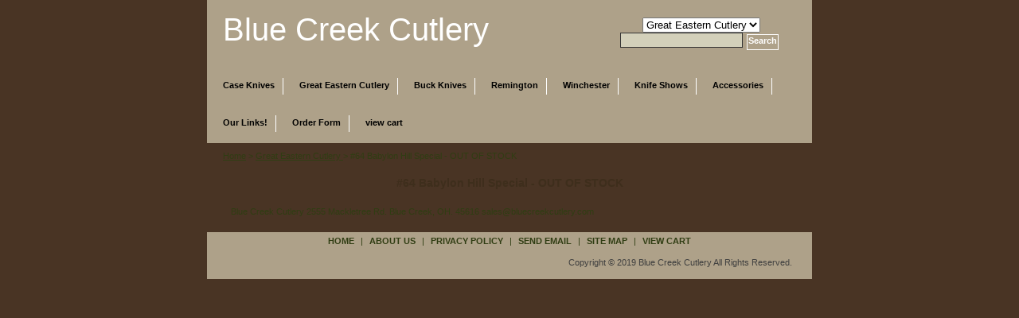

--- FILE ---
content_type: text/css
request_url: http://bluecreekcutlery.com/css-base.css
body_size: 2671
content:
/* CSS Document */
/* 011107 0.03 */
/* Elements */
* {
	padding:0;
	margin:0;
}
td, div, span {
	font-size: 11px /*75%/1.3*/;
	color:#303d13;
}
body {
	background-color: #493424; 
	background-image:url('') 0 0 repeat;
	font:normal 11px Verdana, Tahoma, Helvetica, sans-serif/*75%/1.3 Arial,Helvetica, sans-serif*/;
	color:#303d13;
	text-align:center;
	width:auto;
}
a{
	text-decoration:underline;
	color:#303d13;
}
a:hover{
	text-decoration:none;
}
select option{
	padding-right:10px;
}
.ys_primary{ background:#cc0000;color:#ffffff;font:bold 11px Arial,verdana,sans-serif;margin:0 0 1px 5px;text-align:center;cursor:pointer;
}

/**********/
/*MAIN IDS*/
/**********/
#mainbody{
	width:760px; /* 760px; || auto; */
	margin:0 auto;
	text-align:left;
	background: transparent url('https://sep.yimg.com/ca/I/yhst-83510684941314_2266_89932465') 0 0 repeat-y;
	padding:0;
}
#maintype {
    padding: 0;
    margin: 0;
}


#topNav{
	margin:0 auto;
background:#aea189 url('https://sep.yimg.com/ca/I/yhst-83510684941314_2266_89933058') 0 0;
	/*padding:6px 0 11px 0;*/
	border-bottom:0px solid #ffffff;
	zoom:1;
}
html>body #topNav { height:auto; zoom:1; }
#topNav div{
	float:left;
	margin:3px 0 0 10px;
	white-space:nowrap;
        padding:12px 0 20px 0;
}
#topNav div a{
        font-weight:bold;
	color:#000000;
	padding:3px 10px 6px 10px;
	border-right:1px solid #ffffff;
	text-decoration:none;
}
#topNav .topNavViewCart a{
 background: url('https://sep.yimg.com/ca/I/yhst-83510684941314_2266_89946063') right 40% no-repeat;
 border-right-style:none !important;
 padding-right:30px;
 text-decoration:none;
}
#topNav div a:hover, #topNav .topNavViewCart a:hover{
	color:#3e2e1c;
}

#footer{background:#aea189 url('https://sep.yimg.com/ca/I/yhst-83510684941314_2266_89946196') 0 0 no-repeat;
	zoom:1;
        margin-top:10px;
}
#header{background:#aea189 url('https://sep.yimg.com/ca/I/yhst-83510684941314_2266_89957250') left top no-repeat;
	zoom:1;
}
#header:after, #footer:after, #itemContainer:after, .caption:after, .message:after {
	clear:both;
	content:".";
	display:block; 
	height:0;
	visibility:hidden;
}
html>body #header, html>body #footer {
	height:auto;
}

/**************/
/*END MAIN IDS*/
/**************/

/*********/
/*CLASSES*/
/*********/
.clear {
	clear:both;
	display:block;
	font-size:1px;
	height:1px;
	line-height:-1;
}
.last {
	border:0 solid;
}
.floatLeft {
	float:left;
}
.floatRight {
	float:right;
}
.breadcrumbs{
	padding:10px 10px 10px 20px;
	background-color:transparent/*#ffffff*/;
}
/*************/
/*END CLASSES*/
/*************/

/***************/
/*MISCELLANEOUS*/
/***************/
#topNav .topNavViewCart a:hover, #footer .links a:hover, #bodyContent .contentsTable .itemName a:hover, #topNav div a:hover{
	text-decoration:underline;
}
/*******************/
/*END MISCELLANEOUS*/
/*******************/

/********/
/*HEADER*/
/********/
#header .storeLogo{
	width:440px;
	font:40px Helvetica, Arial, sans-serif /*2em*/;
	float:left;
	color:#ffffff;
	padding:15px 0 10px 20px;	
}
#header .storeLogo a{
	color:#ffffff;
	text-decoration:none;
}
#header .searcharea{
        float:right;
	width:274px;	background-color:transparent/*#ffffff*/;
	text-align:center;
	border:0px solid #3f3e2d;
	padding:20px 0;
	margin: 2px;
}
#header .searcharea .searchText{
	font:bold 13px Arial, Helvetica, sans-serif;
	color:#ffffff;
	margin-right: 3px;
}
#header .searcharea .searchForm{
	margin:auto;
}
#header .searcharea .searchInput{
        background:#d3d0ba;
color:#000;
	width:150px;
}
#searchSubmit.ys_primary{
        border:solid 1px #fff;
        margin:1px 5px 1px;
        padding-bottom:16px;
        background:url('https://sep.yimg.com/ca/I/yhst-83510684941314_2266_90083039') 0 0 repeat-x;
        color:#fff;
        font:bold 11px Arial,verdana,sans-serif;
        text-align:center;
        cursor:pointer;
        height:20px;
}

/************/
/*END HEADER*/
/************/


/********/
/*FOOTER*/
/********/
#footer .links{
	background:transparent;
	text-align:center;
	padding:5px 5px 0px 5px;
	color:#303d13;
	font-size:11px;        
}
#footer .links a{
background:transparent;
	color:#303d13;
	font-weight:bold;
	padding:0 5px;
	text-decoration:none;
	font-size:11px;
        text-transform:uppercase;
}
#footer .yahooLogo{
	float:left;
	height:29px;
	width:82px;    
margin:0px 0 10px 15px;
}
* html #footer .yahooLogo{
	height:39px;
display:inline;
}
#footer .copyright{
	float:right;
	text-align:right;
	padding:15px 25px 15px 0;
	color:#3f3f3f;
	font-size:11px;
}
/************/
/*END FOOTER*/
/************/

/***************************************/
/*BODY CONTENT (HOME, SECTION AND ITEM)*/
/***************************************/
#bodyContent .caption, #bodyContent .message{
	zoom:1;
}
#bodyContent .message, #bodyContent .caption, #bodyContent .pageText{
	background-color:transparent;
margin:0 10px;
}

#bodyContent .message {background:transparent;
margin: 15px 65px;
}

#bodyContent .message .ImageMarginLeft{
	float:left; 
	margin:0px 15px 15px 12px;
}
#bodyContent .message .ImageMarginRight{
	float:right;
	margin:0px 12px 15px 15px;
}
#bodyContent .message .pageTitle{
	color:#000000;
	display:block;
	font:bold 16px Arial, Helvetica, sans-serif/*1.2em Arial, Helvetica, sans-serif*/;
	margin:0 10px;
	padding:0px 0 10px 0;	
}
#bodyContent .caption .pageTitle, #bodyContent .caption .pageTitleCenter, #bodyContent #info-div #searchpageHeader{
	color:#3e2e1c;
	display:block;
	font:bold 14px Arial, Helvetica, sans-serif/*1.2em Arial, Helvetica, sans-serif*/;
	margin:0 10px;
	padding:10px;	
}
#bodyContent #info-div #searchpageHeader{background-color:#ffffff; color:#3e2e1c; font:bold 14px Arial, Helvetica, sans-serif; margin:0 10px;
	padding:10px 0; display:block;		
}
#bodyContent .itemPageTitle{
	color:#3e2e1c;
	font:bold 14px Arial, Helvetica, sans-serif/*1.2em Arial, Helvetica, sans-serif*/;
		padding:10px 10px 10px 20px;
	background-color:transparent/*#ffffff*/;
}
#bodyContent .message .pageText, #bodyContent .caption .pageText, #bodyContent .pageText{
	padding:0 30px 10px 10px;
}
#bodyContent .pageText{
	padding:0 30px 10px 20px;
}

#bodyContent #info-div .infoText{
	padding:10px 20px;
}
#bodyContent .contentsTable .itemName, #bodyContent .contentsTable .wrapPadding{
	padding:5px 10px;
}
#bodyContent .contentsTable{
	width:100%;
	border-collapse:collapse;
        padding-top:10px;
margin: 0 10px;
}
#bodyContent .contentsTable .itemName a{
	font:bold 11px Verdana, Tahoma, Helvetica, sans-serif/*1.1em Arial, Helvetica, sans-serif*/;
	color:#303d13;
	text-decoration:none;
}
#bodyContent .contentsTable .salePrice, #bodyContent .itemContainer .salePrice{
	color:#cc0000;
padding-bottom:20px;
}
#bodyContent .contentsTable .salePrice, #bodyContent .contentsTable .regPrice {
	color:#cc0000;
padding-bottom:5px 0 10px;
}

#bodyContent .vertical, .imageCenter, .pageTitleCenter{
	text-align:center;
}
#bodyContent .contentsTable .contentsVSeparator{
	border-right:0px dashed #ffffff;
}
#bodyContent .contentsTable .contentsHSeparator{
	border-bottom:0px solid #ffffff;
}

#bodyContent .specialsHeader{
        background: url('') 0 95% no-repeat;
	padding:5px 5px 3px 5px;
	color:#000000;
	font:bold 14px Arial, Helvetica, sans-serif/*1.4em*/;
	text-align:center;
	margin:15px 50px 15px 70px;
        height:25px;
        border-bottom: solid 2px #493424;
}
#bodyContent .caption .Image, #bodyContent .itemContainer .Image , #bodyContent .contentsTable .Image, #bodyContent #info-div .Image{
	margin:10px 10px 10px 20px;
}
#bodyContent .pageText .pageTextHeader{
	font-size:1.1em;
	font-weight:bold;	
	padding:10px 0;
}
#bodyContent .accessoriesHeader{
	color:#3e2e1c;
	font:bold 14px Tahoma /*1.1em*/!important;
	padding:20px 0 8px 10px;
	border-bottom:0px solid #ffffff;
	margin:10px;
}
#bodyContent .contentsTable td table{
	margin-left: 10px;
}

#bodyContent .contentsTableTd{
	padding:5px;
}
#bodyContent .contentsTable .Image img{
	margin:0 10px 5px 10px;
}
/*#bodyContent .contentsTable .ellItemInfo{
	margin-left: 5px;
}*/
#bodyContent .contentsTable .addToCartimg{
	padding:10px;
}


/******************/
/*END BODY CONTENT*/
/******************/

/**************/
/*ITEM DETAILS*/
/**************/
#bodyContent .itemContainer img{
	vertical-align:middle;
}
#bodyContent .itemContainer .addToCart{
	border-top:1px solid #ffffff/*#CECECD*/;
	padding:10px;
}
#bodyContent .itemContainer .itemProperties{
	float:left;
	margin:10px 10px 0 0;
}
#bodyContent .itemContainer .itemName, #bodyContent .itemContainer .priceBold{
	font-weight: bold;
}
#bodyContent .itemContainer .itemName, #bodyContent .itemContainer .itemCode, #bodyContent .itemContainer .itemAvail, #bodyContent .itemContainer .itemPrice{
	padding:0 10px 10px 10px;
}
#bodyContent .itemContainer .regPrice{
	padding-right:20px;
        font-weight:bold;
}
#bodyContent .itemContainer .regPrice, #bodyContent .itemContainer .salePrice, #bodyContent .itemContainer .priceBold{
	display:inline;
        font-weight:bold;
}
#bodyContent .itemContainer .itemOption{
	padding:0 10px 5px 10px;
	display:block;
        font-weight:bold;
}
#bodyContent .contentsTable .itemOption{
	padding-top:5px;
	display:block;
        font-weight:bold;
}

#bodyContent .contentsTable .contentsOptions{
	padding:3px 0;
}

/******************/
/*END ITEM DETAILS*/
/******************/

/* Search Page Styles */
#info-div form,
     .infoText div {margin:0 10px;}
#info-div form table td a img {margin-right:5px;}
#info-div form table td b {display:block; padding:15px 0 5px;}
#info-div form table td font {font-size:1em;}
/* Search Page Styles */

/* Cross-Sell Styles. */

.ystore-cross-sell-table { width:100%; font-size:inherit; font:100%; }
.ystore-cross-sell-title { padding-bottom:6px; color: #fc9227; font:bold 16px Tahoma, Geneva, Verdana, sans-serif; }
.ystore-cross-sell-table-vertical .ystore-cross-sell-cell { width:100%; }
.ystore-cross-sell-table-horizontal .ystore-cross-sell-cell { width:28%; padding-right:5%; }

.ystore-cross-sell-product-image-link { display:block; padding-bottom:8px; }
.ystore-cross-sell-product-caption { padding-bottom:16px; }
.ystore-cross-sell-product-caption p,
.ystore-cross-sell-product-caption h4 { margin:0 0 10px; font-size:11px; }
.ystore-cross-sell-table .ys_promo { font-weight:bold; }
